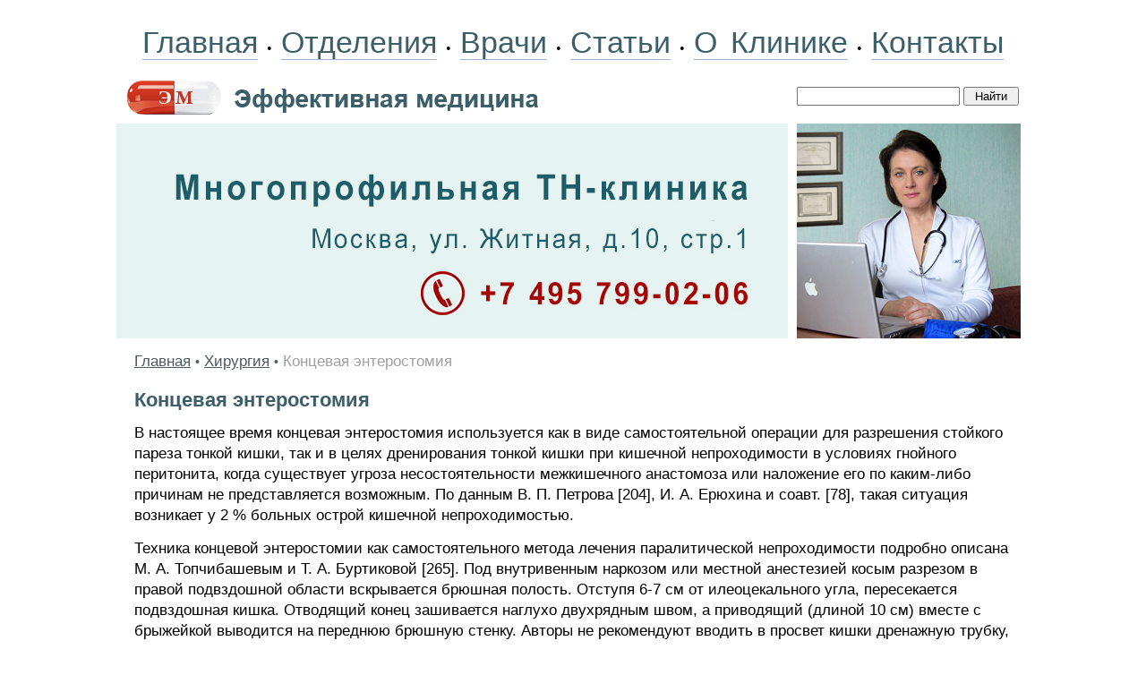

--- FILE ---
content_type: text/html; charset=windows-1251
request_url: https://www.medactiv.ru/ysurg/gastro-030011.shtml
body_size: 7900
content:
<HTML>
<HEAD>
<link rel="SHORTCUT ICON" href="/favicon.ico">
<meta http-equiv="Content-Type" content="text/html; charset=windows-1251">


<link rel="canonical" href="https://www.medactiv.ru/ysurg/gastro-030011.shtml" />


<META name="resource-type" content="document">
<META name="audience" content="all">
<META content=index,follow name=robots>
<META name="distribution" content="global">
<META name="rating" content="general">
<meta http-equiv="pragma" content="no-cache">
<meta name="viewport" content="width=1020">

<meta name='yandex-verification' content='5f9064931b52c5c3' />
<link rel="stylesheet" type="text/css" href="/css/cssinfo.css">

<script src="//cdnjs.cloudflare.com/ajax/libs/jquery/1.9.1/jquery.min.js"></script>
<script src="//cdnjs.cloudflare.com/ajax/libs/handlebars.js/1.0.0-rc.3/handlebars.min.js"></script>
<script src="/inc/rset.js"></script>

<title>Концевая энтеростомия</title>

<meta name="description" content="Концевая энтеростомия">
<meta name="title" content="Концевая энтеростомия">

<script>
   var r = new rset();
   var onReady = function($r) {
      var rlink_class = 'rlink';
      var rhref = $r.find('a');
      rhref[0] && $('a.' + rlink_class).attr('href', rhref[0].href);
   };
   var onReadyR = function() { onReady($("#r")); };
   r.setBoundAdvBlock('surg', 'content-place', '/inc/{{login}}/{{category}}.shtml', onReadyR);
   r.text('c', 'surg.6', 'r', 'r-tpl', 'stub-r');
   r.banner('b', 'surg', 'b', 'stub-b');
   r.text('ac', 'surg.6', 'ac', 'rspec-tpl', 'stub-ac');
   r.banner('bh', 'surg', 'bh', 'stub-bh');
</script>
</head>

<BODY BGCOLOR="#FFFFFF" leftmargin=0 topmargin=0 marginheight=0 marginwidth=0 TEXT="#000000" LINK="#264FDB" VLINK="#73839F" ALINK="#FFA224">
<div style="margin-top:18px"></div>
<TABLE align="center" BGCOLOR="#FFFFFF" width="1020" style="height:100%;" CELLPADDING="0" CELLSPACING="0" BORDER="0">

	<colgroup>
	      <col width="760">
	      <col width="260">
	</colgroup>

     <tr height="60">
                <td colspan=2 align="center">
                    <nobr>
                        <div style="word-spacing:6px;">
			<a class="links" href="/">Главная</a>
               		&#149;
			<a class="links" href="/treat/">Отделения</a>
                        &#149;
			<a class="links" href="/doctors/">Врачи</a>
                        &#149;
<!--
			<a class="links" href="/question/">Лечение в Москве</a>
			<a class="links" href="/price/">Цены</a>
-->
			<a class="links" href="/lib/">Статьи</a>
                        &#149;
			<a class="links" href="/about/clinic.shtml">О Клинике</a>
                        &#149;
			<a class="links" href="/question/contact.shtml">Контакты</a>
<!--                    <span style="margin-left:14px;">Москва:&nbsp;&nbsp;03.02.2026</span>-->
                        </div>
                    </nobr>
                </td>
     </TR>

     <tr height="60" class="note">
        <td valign="center">
           <a href="/"><img src="/pic/mf.gif" width="470" height="60" valign="top" hspace="6" vspace="0" border="0"></a>
        </td>
        <td valign="center">
                  <form accept-charset="utf-8" method="get" style="margin:0;padding:0px 0 0 0" action="//search.webarena.ru/search">
                  <!--[if IE ]><input name="utf8" type="hidden" value="&#9760;"><![endif]-->
                  <input type="text" name="query" style="width: 70%">
                  <input type="submit" value="Найти" style="width: 24%">
                  </form>
       </td>
     </tr>

     <tr>
        <TD valign="center" width="750" height="240">
<!--
        <div class="treat" style="position:absolute; margin:20px 0 0 360px; padding:0">Центр&nbsp;клинической&nbsp;лимфологии</div>
        <div class="vid" style="position:absolute; margin:60px 0 0 360px; padding:0">Приём&nbsp;врачей-специалистов<br>Эндолимфатическая&nbsp;терапия<br><span style="letter-spacing:-0.8px">Диагностические&nbsp;исследования</span></div>
-->
        <a href="/question/contact.shtml"><img src="/pic/logo-medactiv-tnclinic.jpg" width="750" height="240" valign="top" hspace="0" vspace="0" border="0"></a>
        </TD>
        <TD valign="top" align="left">
        <img src="/pic/likmactiv.jpg" width="250" height="240" valign="top" hspace="0" vspace="0" border="0">
        </TD>
     </TR>
     <TR>
        <TD colspan="2" valign="top" class="t11">
<p>
         <div align="center" id="bh"></div>
</p>
<!--Заглушка для баннера -->

         <script id="stub-bh" type="text/html">
<!--Текст, баннер -->
         </script>

        <div style="margin-top:10px;margin-left:20px;margin-right:20px" class="t11">




<div style="margin-top:14px" align="left">
<a href="/">Главная</a> <span class="pin">&#149;</span> 
<a href="/ysurg/">Хирургия</a> <span class="pin">&#149;</span> 
<font color="#A0A0A0">
Концевая энтеростомия
</font>
</div>



<h1>Концевая энтеростомия</h1>
<p>В настоящее время концевая энтеростомия используется как в виде самостоятельной операции для разрешения стойкого пареза тонкой кишки, так и в целях дренирования тонкой кишки при кишечной непроходимости в условиях гнойного перитонита, когда существует угроза несостоятельности межкишечного анастомоза или наложение его по каким-либо причинам не представляется возможным. По данным В. П. Петрова [204], И. А. Ерюхина и соавт. [78], такая ситуация возникает у 2 % больных острой кишечной непроходимостью.</p>
<p>Техника концевой энтеростомии как самостоятельного метода лечения паралитической непроходимости подробно описана М. А. Топчибашевым и Т. А. Буртиковой [265]. Под внутривенным наркозом или местной анестезией косым разрезом в правой подвздошной области вскрывается брюшная полость. Отступя 6-7 см от илеоцекального угла, пересекается подвздошная кишка. Отводящий конец зашивается наглухо двухрядным швом, а приводящий (длиной 10 см) вместе с брыжейкой выводится на переднюю брюшную стенку. Авторы не рекомендуют вводить в просвет кишки дренажную трубку, считая илеостому достаточной для разрешения пареза. Такая методика устранения паралитической непроходимости оказалась малоэффективной и широкого распространения в клинической практике не получила. Значительно чаще производится интубация тонкой кишки через концевую энтеростому. При этом, как правило, наружу выводятся оба конца кишки. Так, Н. Н. Каншин [98] предлагает выводить оба конца тонкой кишки на переднюю брюшную стенку при несостоятельности швов еюнального анастомоза, наличии дефекта в стенке тощей кишки или резекции ее в условиях разлитого гнойного перитонита. При этом через каждый из выведенных концов производится дренирование приводящего и отводящего отделов кишки.</p>
<p>Таким же способом автор рекомендует создавать декомпрессию тонкой кишки при несостоятельности желудочно-кишечного анастомоза, если попытка проведения назоэнтерального зонда оказалась безуспешной.</p>
<p>Технически дренирование тонкой кишки через концевую энтеростому выполняется следующим образом. После пересечения тонкой кишки электроотсосом производится декомпрессия ближайших петель. Для предупреждения подтекания кишечного содержимого в рану во время интубации кишки на ее край по всей окружности накладывается обвивной кетгутовый шов с захватом всех слоев стенки.</p>
<p>После заведения энтеростомической трубки концы нитей обвивного кетгутового шва завязываются вокруг нее, а вторым кисетным серозно-мышечным швом погружается первый.</p>
<p>Через отдельные разрезы в правой или левой подвздошной области оба конца выводятся наружу. Кишка 4-6 отдельными швами подшивается к передней брюшной стенке так, чтобы за пределы кожи выступало 3-4 см жизнеспособного участка.</p>
<p>По мнению Г. И. Демидова и соавт. [1984], дренирование тонкой кишки через концевую энтеростому на отводящей петле позволяет предотвратить несостоятельность швов анастомоза в условиях перитонита. В этих целях формируется латеролатеральный или терминолатеральный анастомоз между концом приводящей и выключенным отделом отводящей кишки. Операция состоит из следующих этапов.</p>

<ol>
<li>Пересечение или резекция кишки на участке предполагаемого формирования стомы и удаление электроотсосом содержимого из близлежащих петель отводящего и приводящего отделов кишки.</li>
<li>Восстановление непрерывности кишечной трубки анастомозом по типу "бок в бок" или "конец в бок" на расстоянии 12-15 см от места пересечения.</li>
<li>Интубация дистальных или проксимальных отделов тонкой кишки.</li>
<li>Формирование кишечной стомы на отводящем отделе кишки.</li>

</ol>
<p>При гнойном перитоните для профилактики несостоятельности и отхождения стомы целесообразно формировать ее в виде губовидного свища, а при реактивном серозном перитоните - создавать самозакрывающуюся стому в виде "чернильницы-непроливайки" или инвагинации трубки в просвет выключенной кишки по Витцелю.</p>
<p>В таких случаях после удаления энтеростомической трубки для самостоятельного и быстрейшего закрытия ^сформировавшегося свища через стому до межкишечного соустья вводится зонд Блейкмора-Сангстакена, который в последующем заменяется тонким катетером типа Фоллея. Обтурация выключенного участка кишки способствует активному грануляционному процессу, и почти в 50 % случаев свищ закрывается самостоятельно.</p>


<p>
<i>A. Kypыгинa, Ю. Cтoйкo, C. Бaгнeнкo</i>
<p>
<a href="/ysurg/">Концевая энтеростомия</a> и другие материалы по хирургической гастроэнтерологии.
<p>
<h4>Читайте также в этом разделе:</h4><p><ul style="padding-top:0;margin-top:4px;margin-bottom:0px;padding-bottom:4px"><li><a href="gastro-030010.shtml">Цекоэнтеростомия</a></li><li><a href="gastro-030012.shtml">Комбинированные способы дренирования тонкой кишки</a></li><li><a href="/medpoisk/">Вся информация по этому вопросу</a></li></ul>
<div style="margin-top:12px"></div>

<!--
<div class="ramka"><div>
<p class="t11">
<b>Куда обращаться</b>
</p>
<h2>Отделение хирургии</h2>
<p><a href="/surgery/">Хирургическое лечение. Эндолимфатическая терапия</a></p>
-->
<!--
<p>
<b><a href="tel:+79859223538">Телефон</a>&nbsp;&nbsp; <a href="https://api.whatsapp.com/send?phone=79859223538">WhatsApp</a></b>
</p>
<p>
<a href="/question/sign.shtml"><img src="/pic/tel-495-922.png" border="0"></a>&nbsp;&nbsp;
<a href="/question/sign.shtml"><img src="/pic/tel-985-922.png" border="0"></a>
</p>
<p>
<a href="/">Главная</a>&nbsp;
<a href="/treat/">Отделения</a>&nbsp;
<a href="/doctors/">Врачи</a>&nbsp;
<a href="/price/">Цены</a>&nbsp;
<a href="/question/sign.shtml">Контакты</a>&nbsp;
<a href="/question/">Лечение в Москве</a>
</p>
-->
</div></div>

</div>

<script id="r-tpl" type="text/x-handlebars-template">
<div class="context0"></div>
     <h2>{{header}}</h2>
     <ul>
     {{#each list}}
         <li>
             <a target="_blank" href="{{this.link}}">{{this.title}}</a><br>
             {{#if this.text}}<div class="text">{{this.text}}</div>{{/if}}
             {{#if this.phone}}<div class="phone">Тел: {{this.phone}}</div>{{/if}}
             {{#if this.address}}<div class="address"><strong>Адрес:</strong> {{this.address}}</div>{{/if}}
             {{#each this.metro}}
                 <nobr><span style="color:#{{this.color}}">&#9679;</span> {{this.station}} &nbsp;</nobr>
             {{/each}}
         </li>
     {{/each}}
     </ul>
</script>

<script id="rspec-tpl" type="text/x-handlebars-template">
     <h2>Проводится:</h2>
     <ul>
     {{#each list}}
         <li>
             <a target="_blank" href="{{this.link}}">{{this.title}}</a><br>
             {{#if this.text}}<div class="text">{{this.text}}</div>{{/if}}
             {{#if this.phone}}<div class="phone">Тел: {{this.phone}}</div>{{/if}}
             {{#if this.address}}<div class="address"><strong>Адрес:</strong> {{this.address}}</div>{{/if}}
             {{#each this.metro}}
                 <nobr><span style="color:#{{this.color}}">&#9679;</span> {{this.station}} &nbsp;</nobr>
             {{/each}}
         </li>
     {{/each}}
     </ul>
</script>

<!-- Заглушка для текста-->

        <script id="stub-r" type="text/html">
        &nbsp;
        </script>

    <div id="r"></div>

<div style="margin-top:30px"></div>
        </TD>

    </TR>
    <tr>
         <td height="70" colspan="2" style="border-top:solid 1px #CFCFCF">
              <table bgcolor="#f2f2f2" width="100%" height="70" align="center" CELLPADDING="6" CELLSPACING="0" BORDER="0">
                 <tr>
                    <td align="left" valign="top">
                    <div style="margin-left:18px;margin-bottom:40px;">
                        <div style="margin-top:10px;">
                        <a href="/">Главная</a>&nbsp; &nbsp;
                        <a href="/treat/">Отделения</a>&nbsp; &nbsp;
                        <a href="/doctors/">Врачи</a>&nbsp; &nbsp;
                        <a href="/about/clinic.shtml">О&nbsp;Клинике</a>&nbsp; &nbsp;
                        <a href="/question/contact.shtml">Контакты</a>&nbsp; &nbsp;
                        <a href="/lib/">Статьи</a>
                        </div>
                        <div style="margin-top:16px;">
                        </div>
<!--
                        <div style="margin-top:16px;">
                        <a href="/question/">Лечение в Москве</a>
                        </div>

                        <div style="margin-top:16px;">
                        <span class="if">Отделения:</span>&nbsp;
                        <a class="lib" href="/therapy/">Терапия</a>&nbsp;
                        <a class="lib" href="/pulmo/">Пульмонология</a>&nbsp;
                        <a class="lib" href="/cardiology/">Кардиология</a>&nbsp;
                        <a class="lib" href="/gastroenterology/">Гастроэнтерология</a>&nbsp;
                        <a class="lib" href="/endocrinology/">Эндокринология</a>&nbsp;
                        <a class="lib" href="/neurology/">Неврология</a>&nbsp;
                        <a class="lib" href="/lor/">ЛОР</a>&nbsp;
                        <a class="lib" href="/dermatology/">Дерматология</a>&nbsp;
                        <a class="lib" href="/gynaecology/">Гинекология</a>&nbsp;
                        <a class="lib" href="/mammology/">Маммология</a>&nbsp;
                        <a class="lib" href="/urology/">Урология</a>&nbsp;
                        <a class="lib" href="/surgery/">Хирургия</a>&nbsp;
                        <a class="lib" href="/phleblogy/">Флебология</a>&nbsp;
                        <a class="lib" href="/proctology/">Проктология</a>&nbsp;
                        <a class="lib" href="/diagnostic/">Диагностика</a>&nbsp;
                        </div>
-->
                        <div style="margin-top:16px;">
                        <span class="if">Библиотека:</span>&nbsp;
                        <a class="lib" href="/ytherapy/">Терапия</a>&nbsp;
                        <a class="lib" href="/ycardio/">Кардиология</a>&nbsp;
                        <a class="lib" href="/yendo/">Эндокринология</a>&nbsp;
                        <a class="lib" href="/ygastro/">Гастроэнтерология</a>&nbsp;
                        <a class="lib" href="/ygyn/">Гинекология</a>&nbsp;
                        <a class="lib" href="/yurol/">Урология</a>&nbsp;
                        <a class="lib" href="/yproctol/">Проктология</a>&nbsp;
                        <a class="lib" href="/ylor/">ЛОР</a>&nbsp;
                        <a class="lib" href="/ysurg/">Хирургия</a>&nbsp;
                        <a class="lib" href="/yphleb/">Флебология</a>&nbsp;
                        <a class="lib" href="/ypulmo/">Пульмонология</a>&nbsp;
                        <a class="lib" href="/yneuro/">Неврология</a>&nbsp;
                        <a class="lib" href="/yderma/">Дерматология</a>&nbsp;
                        <a class="lib" href="/yhaematol/">Гематология</a>&nbsp;
                        <a class="lib" href="/ydiagn/">Диагностика</a>&nbsp;
                        <a class="lib" href="/yguide/">Справочник</a>&nbsp;
                        <a class="lib" href="/medpoisk/">Поиск по статьям</a>&nbsp;
                        </div>
<!--
                        <div style="margin-top:16px;">
                        <a class="lib" href="/soglashenie.shtml">Пользовательское соглашение</a>&nbsp;
                        </div>
-->
                    </div>
                    </td>
                    <td width="300" align="right" valign="top">
<div style="margin-top:10px;margin-right:8px;">

<!-- Yandex.Metrika informer -->
<a href="https://metrika.yandex.ru/stat/?id=337134&amp;from=informer"
target="_blank" rel="nofollow"><img src="https://informer.yandex.ru/informer/337134/3_1_FFFFFFFF_EFEFEFFF_0_pageviews"
style="width:88px; height:31px; border:0;" alt="Яндекс.Метрика" title="Яндекс.Метрика: данные за сегодня (просмотры, визиты и уникальные посетители)" class="ym-advanced-informer" data-cid="337134" data-lang="ru" /></a>
<!-- /Yandex.Metrika informer -->

<!-- Yandex.Metrika counter -->
<script type="text/javascript" >
   (function(m,e,t,r,i,k,a){m[i]=m[i]||function(){(m[i].a=m[i].a||[]).push(arguments)};
   m[i].l=1*new Date();k=e.createElement(t),a=e.getElementsByTagName(t)[0],k.async=1,k.src=r,a.parentNode.insertBefore(k,a)})
   (window, document, "script", "https://mc.yandex.ru/metrika/tag.js", "ym");

   ym(337134, "init", {
        clickmap:true,
        trackLinks:true,
        accurateTrackBounce:true
   });
</script>
<noscript><div><img src="https://mc.yandex.ru/watch/337134" style="position:absolute; left:-9999px;" alt="" /></div></noscript>
<!-- /Yandex.Metrika counter -->

<!--LiveInternet counter--><script type="text/javascript"><!--
document.write("<a href='http://www.liveinternet.ru/click' "+
"target=_blank><img src='//counter.yadro.ru/hit?t11.2;r"+
escape(document.referrer)+((typeof(screen)=="undefined")?"":
";s"+screen.width+"*"+screen.height+"*"+(screen.colorDepth?
screen.colorDepth:screen.pixelDepth))+";u"+escape(document.URL)+
";"+Math.random()+
"' alt='' title='LiveInternet: показано число просмотров за 24"+
" часа, посетителей за 24 часа и за сегодня' "+
"border='0' width='88' height='31'><\/a>")
//--></script><!--/LiveInternet-->
</div>

<div style="margin-top:8px;margin-right:8px;" class="if">&copy;Эффективная медицина<br>2004-2026</div>
                    </td>
                 </tr>
              </table>

         </td>
   </tr>

</TABLE>
<div style="margin-top:6px"></div>
<!--//#include virtual="/stats/collect.php" -->

<!-- Yandex.Metrika counter -->
<script type="text/javascript">
(function (d, w, c) {
    (w[c] = w[c] || []).push(function() {
        try {
            w.yaCounter337134 = new Ya.Metrika({id:337134});
        } catch(e) { }
    });

    var n = d.getElementsByTagName("script")[0],
        s = d.createElement("script"),
        f = function () { n.parentNode.insertBefore(s, n); };
    s.type = "text/javascript";
    s.async = true;
    s.src = (d.location.protocol == "https:" ? "https:" : "http:") + "//mc.yandex.ru/metrika/watch.js";

    if (w.opera == "[object Opera]") {
        d.addEventListener("DOMContentLoaded", f, false);
    } else { f(); }
})(document, window, "yandex_metrika_callbacks");
</script>
<noscript><div><img src="//mc.yandex.ru/watch/337134" style="position:absolute; left:-9999px;" alt="" /></div></noscript>
<!-- /Yandex.Metrika counter -->

<!-- Google Analytics -->
<script type="text/javascript">

  var _gaq = _gaq || [];
  _gaq.push(['_setAccount', 'UA-26124632-4']);
  _gaq.push(['_trackPageview']);

  (function() {
    var ga = document.createElement('script'); ga.type = 'text/javascript'; ga.async = true;
    ga.src = ('https:' == document.location.protocol ? 'https://ssl' : 'http://www') + '.google-analytics.com/ga.js';
    var s = document.getElementsByTagName('script')[0]; s.parentNode.insertBefore(ga, s);
  })();

</script>
<!-- /Google Analytics -->

    <table align="center" width="990" height="100" BGCOLOR="#FFFFFF" CELLPADDING="0" CELLSPACING="0" border="0">
        <tr>
            <td>
<noindex>
<p>
<div class="stop">
Материалы, размещенные на данной странице, носят информационный характер и не являются публичной офертой.
Посетители сайта не должны использовать их в качестве медицинских рекомендаций.
ООО «ТН-Клиника» не несёт ответственности за возможные негативные последствия, возникшие в результате использования информации,
размещенной на данной странице.
</div>
</p>
<p>
<div class="t0">
ЕСТЬ ПРОТИВОПОКАЗАНИЯ, ПОСОВЕТУЙТЕСЬ С ВРАЧОМ
</div>
</p>

</noindex>
            </td>
        </tr>
     </table>

</BODY>


</HTML>
